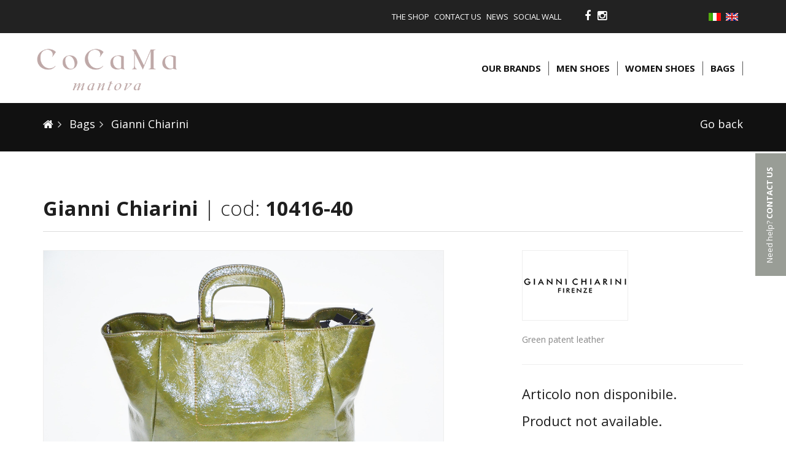

--- FILE ---
content_type: text/html; Charset=UTF-8
request_url: https://www.cocama.it/en/bags/giannichiarini%20/10416-40-10653
body_size: 31993
content:
<script>var bDbg=true;</script>
<!DOCTYPE html>
<!--[if IE 8]> <html lang="en" class="ie8"> <![endif]-->  
<!--[if IE 9]> <html lang="en" class="ie9"> <![endif]-->  
<!--[if !IE]><!--><html lang="en"> <!--<![endif]-->  
<head>
    
    <script>console.log("/default.asp?rwt=a&rw=bags/giannichiarini /10416-40-10653&lang=en&");</script><script>console.log("rw: catalogo - rw2: bags - rw3: giannichiarini - rw4: 10416-40-10653");</script><script>console.log("P: 22");</script>




<script>console.log("SELECT Nome, (select Nome from catalogo_categorie where idpadre=x.IDCategorie and lingua=2 Limit 1) as NomeL, Livello, (select Livello from catalogo_categorie where idpadre=x.IDCategorie and lingua=2 Limit 1) as LivelloL, IDPadre, (select IDPadre from catalogo_categorie where idpadre=x.IDCategorie and lingua=2 Limit 1) as IDPadreL, Title, (select Title from catalogo_categorie where idpadre=x.IDCategorie and lingua=2 Limit 1) as TitleL, Keywords, (select Keywords from catalogo_categorie where idpadre=x.IDCategorie and lingua=2 Limit 1) as KeywordsL, Description, (select Description from catalogo_categorie where idpadre=x.IDCategorie and lingua=2 Limit 1) as DescriptionL from catalogo_categorie x where IDCategorie=210 Limit 1");</script><script>console.log("SELECT Nome, (select Nome from catalogo_marche where idpadre=x.IDMarca and lingua=2 Limit 1) as NomeL, Livello, (select Livello from catalogo_marche where idpadre=x.IDMarca and lingua=2 Limit 1) as LivelloL, IDPadre, (select IDPadre from catalogo_marche where idpadre=x.IDMarca and lingua=2 Limit 1) as IDPadreL, Title, (select Title from catalogo_marche where idpadre=x.IDMarca and lingua=2 Limit 1) as TitleL, Keywords, (select Keywords from catalogo_marche where idpadre=x.IDMarca and lingua=2 Limit 1) as KeywordsL, Description, (select Description from catalogo_marche where idpadre=x.IDMarca and lingua=2 Limit 1) as DescriptionL from catalogo_marche x where IDMarca=376 Limit 1");</script><script>console.log("SELECT Nome, (select Nome from catalogo_prodotti where idpadre=x.IDProdotti and lingua=2 Limit 1) as NomeL, Title, (select Title from catalogo_prodotti where idpadre=x.IDProdotti and lingua=2 Limit 1) as TitleL, Keywords, (select Keywords from catalogo_prodotti where idpadre=x.IDProdotti and lingua=2 Limit 1) as KeywordsL, Description, (select Description from catalogo_prodotti where idpadre=x.IDProdotti and lingua=2 Limit 1) as DescriptionL from catalogo_prodotti x where IDProdotti=10653 Limit 1");</script><script>console.log("0: 10416-40");</script><script>console.log("1: ");</script><script>console.log("2: ");</script><script>console.log("3: ");</script><script>console.log("4: ");</script><script>console.log("5: ");</script><script>console.log("6: ");</script><script>console.log("7: ");</script><script>console.log("C: 210 - ART:10653 - M: 376");</script>
<script>var insertCategorie=true;</script><script>console.log("clienti.Login   ");</script>
<title>Bags - Gianni Chiarini  - 10416-40 | Co.Ca.Ma Negozio calzature Mantova, Brescia, Verona</title>
<meta charset="utf-8">
<meta name="keywords" content="" />
<meta name="description" content="" />

    <!-- I tag per l'indicizzazione sono inseriti prima da header e dai vari moduli -->
    <meta name="author" content="www.sartoriadigitale.it" />
    <meta name="viewport" content="width=device-width, initial-scale=1.0">
    
    <!-- Favicon -->
    <link rel="shortcut icon" href="/favicon.ico">
  
    <!-- CSS Global Compulsory -->
    <link rel="stylesheet" href="/assets_19/plugins/bootstrap/css/bootstrap.min.css">
    <link rel="stylesheet" href="/assets_19/css/style.css">
    <link rel="stylesheet" href="/assets_19/css/shop.style.css">
    <link rel="stylesheet" href="/assets_19/css/headers/header-v4.css">
    <link rel="stylesheet" href="/assets_19/css/footers/footer-v1.css">

    <!-- CSS Implementing Plugins -->
    <link rel="stylesheet" href="/assets_19/plugins/animate.css">
    <link rel="stylesheet" href="/assets_19/plugins/line-icons/line-icons.css">
    <link rel="stylesheet" href="/assets_19/plugins/font-awesome/css/font-awesome.css">
    <link rel="stylesheet" href="/assets_19/plugins/fancybox/source/jquery.fancybox.css">
    
    <link href="/assets_19/css/pages/blog_masonry_3col.css" rel="stylesheet">
        
    <!-- CSS Theme -->
    <link rel="stylesheet" href="/assets_19/css/theme-colors/light.css">
    <link rel="stylesheet" href="/style-custom.css">
    
    <link href="https://fonts.googleapis.com/css?family=Open+Sans:300,400,600,700" rel="stylesheet">
    <script type="text/javascript" src="/assets_19/plugins/jquery/jquery.min.js"></script>  
</head>
<body class="header-fixed p22  no-logged">
    
    <div class="wrapper">
        <!--=== Header ===-->
        <script>console.log("select Descrizione, (select Descrizione from blocchi where idpadre=x.IDBlocchi and lingua=2 Limit 1) as CampoL from blocchi x where IDPadre=155 order by ordine Limit 1");</script><div class="header-v5 header-sticky"><!-- Topbar v3 -->
  <div class="topbar-v3">
    <div class="container">
      <div class="row">
        <div class="col-sm-12 col-xs-12 column col-md-9" style="">
          <div data-ge-content-type="tinymce" class="ge-content ge-content-type-tinymce">
            <ul class="nav navbar-nav pull-right"><ul class="nav navbar-nav">
 <li id="menu_177" class=" "><a target="_self"   href="/en/the-shop">The shop</a>


 </li>
 <li id="menu_60" class=" "><a target="_self"   href="/en/contact-us">Contact us</a>


 </li>
 <li id="menu_201" class=" "><a target="_self"   href="/en/default.asp?P=201">News</a>


 </li>
 <li id="menu_199" class=" "><a target="_self"   href="/en/social-wall">Social Wall</a>


 </li>
</ul>
</ul>
          </div>
        </div>
        <div class="col-sm-12 col-xs-12 column col-md-3" style="">
          <div data-ge-content-type="tinymce" class="ge-content ge-content-type-tinymce">
            <ul class="social list-inline">
              <li>
                <a data-original-title="Facebook" title="" data-placement="top" data-toggle="tooltip" class="tooltips" href="https://www.facebook.com/CocamaCalzature/" target="_blank">
                  <i class="fa fa-facebook"></i>
                </a>
              </li>
              <li>
                <a data-original-title="Instagram" title="" data-placement="top" data-toggle="tooltip" class="tooltips" href="https://www.instagram.com/cocamamantova/" target="_blank">
                  <i class="fa fa-instagram"></i>
                </a>
              </li>
            </ul>
            <ul class="nav navbar-nav">
              <ul class="left-topbar flags"><li class="hoverSelector"><a>Language (EN)</a>
<ul class="language languages hoverSelectorBlock">
<li class="it "><a href="/it/">Italiano</a></li>
<li class="en active"><a href="/en/">English<i class="fa fa-check"></i></a></li>
</ul>
</li>
</ul>
            </ul>
          </div>
        </div>
      </div>
    </div><!--/container-->
  </div><!-- End Topbar v3 --><!-- Navbar -->
  <div class="navbar navbar-default mega-menu" role="navigation">
    <div class="container"><!-- Brand and toggle get grouped for better mobile display -->
      <div class="navbar-header">
        <button type="button" class="navbar-toggle" data-toggle="collapse" data-target=".navbar-responsive-collapse">
          <span class="sr-only">Toggle navigation</span>
          <span class="icon-bar"></span>
          <span class="icon-bar"></span>
          <span class="icon-bar"></span>
        </button>
        <a class="navbar-brand" href="/en/">
          <img class="img-responsive" id="logo-header" src="/public/images/CoCaMa-Nude-xs.png" alt="Logo">
        </a>
      </div><!-- Collect the nav links, forms, and other content for toggling -->
      <div class="collapse navbar-collapse navbar-responsive-collapse"><!-- Nav Menu --><ul class="nav navbar-nav">
 <li id="menu_54" class=" "><a target="_self"   href="/en/our-brands">Our brands</a>


 </li>
 <li id="menu_179" class=" "><a target="_self"   href="/en/shoes/man-shoes">Men shoes</a>


 </li>
 <li id="menu_180" class=" "><a target="_self"   href="/en/shoes/woman-shoes">Women shoes</a>


 </li>
 <li id="menu_181" class=" "><a target="_self"   href="/en/bags">Bags</a>


 </li>
</ul>
<!-- End Nav Menu --></div>
    </div>
  </div><!-- End Navbar -->
</div>
        <!--=== End Header ===-->

        <!--=== Main content page ===-->   
        <script>console.log("templatePath: /catalogo/template_pagina_prodotto.asp");</script>    
	
    
    <!--=== Shop Product ===-->
    <div class="breadcrumb_cat margin-bottom-20">
        <div class="container">
        	<script>console.log("SELECT Livello, (select Livello from catalogo_marche where idpadre=x.IDMarca and lingua=2 Limit 1) as LivelloL, Codice, (select Codice from catalogo_marche where idpadre=x.IDMarca and lingua=2 Limit 1) as CodiceL from catalogo_marche x where IDMarca=376 Limit 1");</script><ul class="breadcrumb-v5"><li><a href="/"><i class="fa fa-home"></i></a></li><li><a href="/en/bags" > Bags</a></li><li><a href="/en/bags/giannichiarini " > Gianni Chiarini </a></li><li class="back"><a href="javascript:history.back()">Go back</a></li></ul>
        </div>
    </div>

    <div class="shop-product isShopPage margin-bottom-60">
        <div class="container content">
            <!--<form method="POST" action="/default.asp?P=">
                <input type="hidden" name="addCart" value="10653">
                <input type="hidden" name="vars" value="">
            -->
                <div class="row">
                    <div class="col-md-12 margin-bottom-20">
                        
                        
                        
                        <h1 class="full-width"> <strong>Gianni Chiarini </strong> | cod: <strong>10416-40</strong></h1>
                        

                    </div>
                    <div class="col-md-7 col-sm-12 col-xs-12 md-margin-bottom-50">
                        <div class="ms-showcase2-template">
                           	
                            
							
                            <a href="/public/prodotti/10653/40.jpg" rel="gallery" class="fancybox">
                                <span><img src="/public/prodotti/10653/40.jpg" class="full-width img-bordered" alt=" Gianni Chiarini "></span>
                            </a>
                        </div>
                        <div class="hidden">
                            <p class="text-max margin-bottom-0">Share on social media</p>
                            <p>Share this product on your social networks and ask your friends for advice</p>
                            <ul class="list-inline shop-product-social pull-left">
                                <li><a href="#"><i class="fa fa-facebook"></i></a></li>
                                <li><a href="#"><i class="fa fa-twitter"></i></a></li>
                                <li><a href="#"><i class="fa fa-google-plus"></i></a></li>
                                <li><a href="#"><i class="fa fa-pinterest"></i></a></li>
                            </ul>
                        </div>
                    </div>
                    <div class="col-md-1"></div>
                    <div class="col-md-4 col-sm-12 col-xs-12 sky-form">
                    	
                        <div class="margin-bottom-20">
                            <img src="/public/marche/376/logo-chiarini.png" class="img-responsive img-bordered" alt=" Gianni Chiarini ">
                        </div>
                        
                        <div class="margin-bottom-20">
                            <p>Green patent leather&nbsp;</p>
                        </div>
                        
                        <hr>
                        
                        
						<p class="text-max">Articolo non disponibile.</p><p class="text-max">Product not available.</p>                        
                    </div>
                </div><!--/end row-->
            <!--</form>-->
        </div>    
    </div>
    <!--=== End Shop Product ===-->

    <div class="boxNewsletter">
        <div class="container content">
             <div class="box_newsletter">
  <div class="shop-subscribe">
    <div class="row">
      <div class="col-sm-3 col-xs-3 column col-md-7" style="display: block;">
        <div class="ge-content ge-content-type-tinymce" data-ge-content-type="tinymce">
          <br data-mce-bogus="1">
        </div>
      </div>
      <div class="column col-xs-12 text-right col-md-5 col-sm-9" style="">
        <div data-ge-content-type="tinymce" class="ge-content ge-content-type-tinymce">
          <p class="p-textUp"> Subscribe to our newsletter </p>
          <p class="p-textDown">to be updated on our products</p>
          <br><form id="sky-form3" class="sky-form contact-style" action="#" method="post"><input type="hidden" name="P" value="22" /><input type="hidden" name="cmd" value="send-contact" /><input type="hidden" name="IDFormContatti" value="11" /><fieldset class="no-padding"><div class="input-group"><input type="email" class="form-control" placeholder="" required name="email"><span class="input-group-btn"><button type='submit' class='btn' ><i class="fa fa-envelope-o"></i></button></span></div></fieldset><div class="alert alert-success fade in hidden"><p>I dati inseriti sono stati registrati.</p></div></form>
        </div>
      </div>
    </div>
  </div>
</div>
        </div>
    </div>

    <script>
        $(document).ready(function() {
            $(".nav-tabs li:first a").click();
            $("#sky-form3").attr("action",window.location.pathname);
            $("#sky-form3").append("<input type='hidden' name='prodotto richiesto' value='"+window.location.pathname.replace(/\//g," ")+"'>");
			$("#sky-form3").append("<input type='hidden' name='link_prodotto' value='"+window.location+"'>");
        });
    </script>

    

    <script type="text/javascript">

        function subtractQty(){
            if(document.getElementById("qty").value - 1 < )
                return;
            else
                document.getElementById("qty").value--;
        }

        function setFormControl(){
            $("select.form-control").closest('.variante_group').hide();
            $(".variante_group:first").show();

            $(".form-control").unbind('change').change(function(event) {
                
                var current=$(this);
                $('.div_campioni_'+$(current).attr("name")).remove();
                if ($(current).val()!="")
                {
                    if ($(current).find("option:selected").data("campioni")!="")
                    {

                        if ($(current).hasClass('form-control-tipo-2'))
                        {
                            $(current).closest('div').find(".form-control-tipo-1").remove();

                            $.ajax({
                                url: "/catalogo/getJSON.asp?cmd=getAvailableColor&vars="+$(current).find("option:selected").data("campioni"),
                                type: 'POST',
                                dataType: 'html',
                                cache:false,
                                async: false,
                                data: {}
                            })
                            .done(function(data) {
                                //console.log(data);

                                var tmp=$(data);
                                $(tmp).find(".label-liv-1 li").each(function(index, el) {
                                 $(this).find("span").remove();
                                 $(this).append('<input type="radio" name="'+$(current).attr("name")+'_color2" value="'+$(this).attr("id").replace("item-","")+'" rel="'+$(this).find("img").attr("alt")+'">');
                                });
                                
                                $(current).after("<div class=\"form-control-tipo-1\">"+$(tmp).find(".label-liv-1 ul").html()+"</div>");
                                $(current).closest('div').find("img").each(function(index, el) {
                                   $(this).height($(this).closest('div').width());
                                });
                            });

                        }else{

                            $(current).after('<div class="form-inline div_campioni_'+$(current).attr("name")+'"><input readonly type="hidden" name="'+$(current).attr("name")+'_colorID" /><input readonly type="text" name="'+$(current).attr("name")+'_color" class="form-control" /><input class="btn btn-primary link_campioni link_campioni_'+$(current).attr("name")+'" type="button" value="Seleziona colore"></div>');
                            $('.link_campioni_'+$(current).attr("name")).click(function(event) {
                                var x = $.fancybox.open(
                                    [{ 
                                    href : "http://"+location.hostname+"/catalogo/getJSON.asp?cmd=getAvailableColor&vars="+$(current).find("option:selected").data("campioni"), 
                                    type: "ajax",
                                    afterShow: function(){
                                        console.log("load complete");
                                        $(".fancybox-opened .item-liv-1").click(function(event) {                                            
                                            $("[name="+$(current).attr("name")+"_color]").val($(this).find('span').html() );
                                            $("[name="+$(current).attr("name")+"_colorID]").val($(this).attr("id").replace("item-","") );
                                            $.fancybox.close();
                                        });                                     
                                    }
                                }]);
                            });
                        }
                    }

                    $.ajax({
                        url: '/catalogo/getJSON.asp',
                        type: 'POST',
                        dataType: 'html',
                        cache:false,
                        async: false,
                        data: {cmd: "getSelect", ART: '10653', vars: $(current).val()}
                    })
                    .done(function(data) {
                        $("[data-source="+$(current).attr("name")+"]").remove();
                        if (data!="") 
                        {
                            if ($(data).find(".form-control").hasClass('form-control-tipo-1'))
                                {
                                    data=$(data);
                                    var tmp=$("<div>");
                                    $(data).find("option[value!=\"\"]").each(function(index, el) {
                                        $(tmp).append('<li><img alt="'+$(this).html()+'" src="'+$(this).attr("data-imgi")+'"><input type="radio" name="'+$(data).find("select").attr("name")+'" value="'+$(this).val()+'"></li>');

                                    });
                                    
                                    $(data).find("select").after("<div class='form-control-tipo-1'>"+$(tmp).html()+"</div>");
                                    $(data).find("select").remove();
                                }

                            $(current).after("<div data-source=\""+$(current).attr("name")+"\">"+$(data).html()+"</div>");
                        }

                        $(".form-control-tipo-1 img").click(function(event) {
                            $(".form-control-tipo-1 img").removeClass('active');
                            $(this).addClass('active');
                            $(this).closest('li').find("input").click();
                        });

                        /*
                        $(".form-control-tipo-1 li").mouseover(function(event) {  
                                $("body").append('<div class="form-control-tipo-1-over"><span>'+$(this).find("img").attr("alt")+'</span><img class="preview" src="'+$(this).find("img").attr("src")+'"></div>');
                                $(".form-control-tipo-1-over").css("top",$(this).offset().top-250);
                                $(".form-control-tipo-1-over").css("left",$(this).offset().left-100);
                            });

                            $(this).unbind().mouseout(function(event) {
                                $(".form-control-tipo-1-over").remove();
                        });*/

                        setFormControl();
                        update_prezzo();
                    })
                }
            });

            var doupdateprezzo=false;
            $("select.form-control").each(function(index, el) {
                console.log($(this).attr("name")+" - "+$(this).val());
                if ($(this).data("imgl")!="")
                {
                    $(this).closest('div').find(".label-img").remove();
                    $(this).before("<div class=\"label-img\"><img src=\""+$(this).data("imgl")+"\"></div>")
                }

                if ($(this).val()!="") 
                {
                    $(this).closest('.variante_group').show();
                    $("select.form-control:eq("+(index+1)+")").closest('.variante_group').show();
                    if ($(this).find("option:selected").data("imgi")!="")
                    {
                        $(".label-img").append("<img src=\""+$(this).find("option:selected").data("imgi")+"\">")
                    }
                }
            
                console.log($(this).data("imgl"));
                if ($(this).find("option").length==2) doupdateprezzo=true;
                
            });
            if (doupdateprezzo) update_prezzo();
        }

        $(document).ready(function() { 
            setFormControl();
            $(".form-control.singleval").change();


            $(".addToCartButton").click(function(event) {
                var vars="";
                $("select.form-control").each(function(index, el) {
                    var val=$(this).val();
                    if ($("[name="+$(this).attr("name")+"_color2]:checked").length>0)
                    {
                        val=val+"-"+$("[name="+$(this).attr("name")+"_color2]:checked").val()+"-"+$("[name="+$(this).attr("name")+"_color2]:checked").attr("rel");
                    }
                    else
                    {
                        if ($("[name="+$(this).attr("name")+"_colorID]").length>0) val=val+"-"+$("[name="+$(this).attr("name")+"_colorID]").val();
                        if ($("[name="+$(this).attr("name")+"_color]").length>0) val=val+"-"+$("[name="+$(this).attr("name")+"_color]").val();
                    }
                    vars+=val+",";
                });

                $(".form-control-tipo-1 input:checked").each(function(index, el) {
                    if ($(this).attr("name").substr($(this).attr("name").length-5,5)=="color") vars+=$(this).val();
                });
                console.log("vars: "+vars);
                $(this).closest('form').find("[name=vars]").val(vars)
                $(this).closest('form').submit(); 

            });
        });
        
        function update_prezzo()
        { 
            
            var vars="";

            $(".form-control").each(function(index, el) {
                vars+=$(this).val()+",";
            });
            $.ajax({
                url: '/catalogo/getJSON.asp?',
                type: 'POST',
                dataType: 'html',
                data: {cmd: 'getBoxPrezzo', art: 10653, vars: vars},
            })
            .done(function(data) {
                //console.log("success");
                $(".BoxPrezzoProdotto").html(data);
            })
            .fail(function() {
                console.log("error");
            })
            .always(function() {
                console.log("complete");
            });
        }
        
    </script>

    <style type="text/css">
        .singleval { display:none; }
    </style>
        <!--=== End Main content page ===-->   

        <script>console.log("select Descrizione, (select Descrizione from blocchi where idpadre=x.IDBlocchi and lingua=2 Limit 1) as CampoL from blocchi x where IDPadre=154 order by ordine Limit 1");</script><div class="footer-v1" id="piede">
  <div class="footer">
    <div class="container content">
      <div class="row">
        <div class="column md-margin-bottom-40 col-sm-4 col-md-3 col-xs-12" style="">
          <div data-ge-content-type="tinymce" class="ge-content ge-content-type-tinymce">
            <a href="/default.asp" class="margin-bottom-20">
              <img id="logo-footer" class="footer-logo img-responsive" src="/public/images/CoCaMa-Nudexs-white.png" alt="">
            </a>
            <p>P.iva 01409890207
              <br> Reg.Imp. MN 01409890207
              <br> Cap.soc. € 20.800,00 i.v.
            </p>
          </div>
        </div>
        <div class="column md-margin-bottom-40 col-sm-4 col-md-3 col-xs-12" style="">
          <div data-ge-content-type="tinymce" class="ge-content ge-content-type-tinymce">
            <p>
              <strong>WHERE TO FIND US</strong>
            </p>
            <p>Strada Statale Goitese, 432
              <br> 46044 Cerlongo di Goito (MN)
            </p>
            <p>Phone: +39.0376607048
              <br> Email:
              <a href="mailto:info@cocama.it" data-mce-href="mailto:info@cocama.it">info@cocama.it</a>
              <br data-mce-bogus="1">
            </p>
          </div>
        </div>
        <div class="column map-img md-margin-bottom-40 col-sm-4 col-md-3 col-xs-12" style="">
          <div data-ge-content-type="tinymce" class="ge-content ge-content-type-tinymce"><p class="margin-bottom-20"><strong>FOLLOW US:</strong></p><ul class="social list-inline"><li><a data-original-title="Facebook" title="" data-placement="top" data-toggle="tooltip" class="tooltips" href="https://www.facebook.com/CocamaCalzature/" target="_blank" data-mce-href="https://www.facebook.com/CocamaCalzature/"> <i class="fa fa-facebook"></i> </a></li><li><a data-original-title="Instagram" title="" data-placement="top" data-toggle="tooltip" class="tooltips" href="https://www.instagram.com/cocamamantova/" target="_blank" data-mce-href="https://www.instagram.com/cocamamantova/"> <i class="fa fa-instagram"></i> </a></li></ul><a href="../../../social-wall" data-mce-href="../../../social-wall">SOCIAL WALL</a></div>
        </div>
        <div class="col-md-3 column col-sm-4 col-xs-12" style="">
          <div class="ge-content ge-content-type-tinymce" data-ge-content-type="tinymce">
            <p>
              <strong class="text-uppercase">Our opening times</strong>
            </p>
            <p>Monday: 15.00 - 19.30
              <br> Tuesday to Saturday:
              <br> 9.30 - 12.30 / 15.00 - 19.30
              <br> Closed on Sunday and Monday morning
            </p>
          </div>
        </div>
      </div>
    </div>
  </div>
  <div class="div-message" style="padding: 23px 0; background: #efefef; font-size: 14px;">
    <div class="container">
      <div class="row text-center">
        <div class="col-md-12 column col-sm-12 col-xs-12">Obblighi informativi per le erogazioni pubbliche: gli aiuti di Stato e gli aiuti de minimis ricevuti dalla nostra impresa sono contenuti nel Registro nazionale degli aiuti di Stato di cui all’art. 52 della L. 234/2012 a cui si rinvia e consultabili al seguente link
          <div class="ge-content ge-content-type-tinymce" data-ge-content-type="tinymce">
            <a href="https://urlsand.esvalabs.com/?u=https%3A%2F%2Fwww.rna.gov.it%2FRegistroNazionaleTrasparenza%2Ffaces%2Fpages%2FTrasparenzaAiuto.jspx&amp;e=74c0790f&amp;h=bd21be21&amp;f=y&amp;p=n" target="_blank">https://www.rna.gov.it/RegistroNazionaleTrasparenza/faces/pages/TrasparenzaAiuto.jspx</a>
          </div>
        </div>
      </div>
    </div>
  </div>
  <div class="copyright">
    <div class="container">
      <div class="row">
        <div class="col-md-6 column col-sm-6 col-xs-12" style="">
          <div data-ge-content-type="tinymce" class="ge-content ge-content-type-tinymce">
            <p>copyright 2017 | Co.Ca.Ma. Srl - all right reserved |
              <a href="/en/cookie-policy" data-mce-href="../../../en/cookie-policy">Cookie policy</a>
              <br data-mce-bogus="1">
            </p>
          </div>
        </div>
        <div class="col-md-6 column text-right col-sm-6 col-xs-12" style="">
          <div data-ge-content-type="tinymce" class="ge-content ge-content-type-tinymce">
            <p> powered by
              <a href="http://www.sartoriadigitale.it" target="_blank" title="Siti internet e motori di ricerca brescia">sartoriadigitale</a>
            </p>
          </div>
        </div>
      </div>
    </div>
  </div>
</div>
    </div><!--/wrapper-->
    
     <div class="box_contattaci hidden-xs">
  <div class="sx_box">Need help?
    <strong>CONTACT US</strong>
  </div>
  <div class="popup_contattaci">
    <p>Call at +39.0376607048 </p>
    <p class="text-center">or
      <br>
      <a href="/en/contact-us" class="btn-u ">SEND A REQUEST</a>
      <br>You will find an expert at your disposal
    </p>
  </div>
</div>

    <!-- JS Customization -->
    <script type="text/javascript" src="/custom.js"></script>

    <!-- JS Global Compulsory -->           
    <script type="text/javascript" src="/assets_19/plugins/jquery/jquery-migrate.min.js"></script>
    <script type="text/javascript" src="/assets_19/plugins/bootstrap/js/bootstrap.js"></script> 
    
    <!-- JS Implementing Plugins -->           
    <script type="text/javascript" src="/assets_19/plugins/back-to-top.js"></script>
    
    <!--<script type="text/javascript" src="/assets_19/plugins/master-slider/masterslider.min.js"></script> //shop  -->
    <!-- JS Page Level -->           
    <script type="text/javascript" src="/assets_19/js/app.js"></script>
    <script type="text/javascript" src="/assets_19/js/plugins/fancy-box.js"></script>
    <script type="text/javascript" src="/assets_19/plugins/fancybox/source/jquery.fancybox.pack.js"></script>
    
    <script type="text/javascript" src="/assets_19/plugins/masonry/jquery.masonry.min.js"></script>
    <script type="text/javascript" src="/assets_19/js/pages/blog-masonry.js"></script>
    
    <!--<script type="text/javascript" src="/assets_19/js/shop.app.js"></script>-->
    
    <!--<script type="text/javascript" src="/assets_19/js/plugins/master-slider.js"></script> //shop -->
    
    <script type="text/javascript">
        jQuery(document).ready(function() {
            App.init();
           
            $(function() {
                $.getScript("/assets_19/plugins/wow/dist/wow.min.js", function(){
                    new WOW().init();
                });
            });
            //MasterSliderShowcase2.initMasterSliderShowcase2(); //shop
        });
    </script>

    <!--[if lt IE 9]>
        <script src="/assets_19/plugins/respond.js"></script>
        <script src="/assets_19/plugins/html5shiv.js"></script>
        <script src="/assets_19/js/plugins/placeholder-IE-fixes.js"></script>
        <style>.box_contattaci {display:none;}</style>
    <![endif]-->
	<!-- <script src="//code.tidio.co/bx3biby4zrou5mxagsm1mhrb5vysor1e.js" async></script> -->
</body>
</html>

<script>console.log("0,0781");</script>

--- FILE ---
content_type: text/css
request_url: https://www.cocama.it/assets_19/css/theme-colors/light.css
body_size: 35973
content:
/* 
* Version: 1.8
* Light Color: #95a5a6; 
* Light Hover Color: #7f8c8d; 
* Additional color: #f0f0f0;
* rgba(149, 165, 166, 1);
*/

a {
  color: #95a5a6;
}
a:focus, 
a:hover, 
a:active {
	color: #95a5a6;
}
.color-green {
	color: #95a5a6;
}
a.read-more:hover { 
	color:#95a5a6; 
}
.linked:hover {
	color:#95a5a6;
}

/* Headers Default
------------------------------------*/
.header .navbar-nav > .active > a {
  color: #95a5a6;
}
.header .navbar-nav > .active > a {
  border-color: #95a5a6;
}
.header .dropdown-menu {
	border-top: solid 2px #95a5a6;
}
.header .navbar-nav > li:hover > a {
  color: #7f8c8d;
}
.header .nav > li > .search:hover {
  border-bottom-color: #7f8c8d;
  color: #7f8c8d;
}
.header .navbar-nav > li > a:hover,
.header .navbar-nav > .active > a {
  border-bottom-color: #95a5a6;
}
.header .navbar-toggle {
  border-color: #7f8c8d;
}
.header .navbar-toggle,
.header .navbar-toggle:hover,
.header .navbar-toggle:focus {
  background:  #95a5a6;
}
.header .navbar-toggle:hover {
  background:  #7f8c8d !important;
}
.header .navbar-nav > .open > a,
.header .navbar-nav > .open > a:hover,
.header .navbar-nav > .open > a:focus {
  color: #95a5a6;
}

/* Design for max-width: 991px */
@media (max-width: 991px) {
	.header .navbar-nav > .active > a,
	.header .navbar-nav > .active > a:hover,
	.header .navbar-nav > .active > a:focus {
	  background:  #95a5a6;
	  color: #fff !important;
	}
	.header .navbar-nav > .active > a {
	  border-color: #eee;
	}
	.header .nav > li > .search:hover {
	  background:  #95a5a6;
	}
}

/* Headers v1
------------------------------------*/
/*Fix hover color for the little icons v1.9*/
.header-v1 .topbar-v1 .top-v1-data li a:hover i {
	color: #95a5a6;
}

.header-v1 .navbar-default .navbar-nav > .active > a,
.header-v1 .navbar-default .navbar-nav > li > a:hover,
.header-v1 .navbar-default .navbar-nav > li > a:focus {
  color: #95a5a6;
}
.header-v1 .dropdown-menu {
  border-color: #95a5a6
}
.header-v1 .navbar-default .navbar-nav > li:hover > a {
  color: #95a5a6;
}
.header-v1 .navbar .nav > li > .search:hover {
  color: #95a5a6;
}
.header-v1 .navbar .nav > li > .search:hover {
  color: #95a5a6;
}
.header-v1 .navbar-default .navbar-toggle {
  border-color: #7f8c8d;
}
.header-v1 .navbar-toggle,
.header-v1 .navbar-default .navbar-toggle:hover,
.header-v1 .navbar-default .navbar-toggle:focus {
  background:  #95a5a6;
}
.header-v1 .navbar-toggle:hover {
  background:  #7f8c8d !important;
}

/* Design for max-width: 991px */
@media (max-width: 991px) {
	.header-v1 .navbar-default .navbar-nav > li:hover > a {
  	border-color:  #eee;
	}
	.header-v1 .navbar-default .navbar-nav > .active > a,
	.header-v1 .navbar-default .navbar-nav > .active > a:hover,
	.header-v1 .navbar-default .navbar-nav > .active > a:focus {
	  background-color: #95a5a6;
	}
	.header-v1 .navbar-default .navbar-nav > .active > a {
	  border-color: #eee;
	}
	.header-v1 .navbar .nav > li > .search:hover {
	  background-color: #95a5a6;
	}
}

/* Headers v2
------------------------------------*/
.header-v2 .dropdown-menu {
  border-color: #95a5a6;
}
.header-v2 .navbar-default .navbar-toggle {
  border-color: #7f8c8d;
}
.header-v2 .navbar-toggle,
.header-v2 .navbar-default .navbar-toggle:hover,
.header-v2 .navbar-default .navbar-toggle:focus {
  background:  #95a5a6;
}
.header-v2 .navbar-toggle:hover {
  background:  #7f8c8d !important;
}

/* Design for max-width: 991px */
@media (max-width: 991px) {
	.header-v2 .navbar-default .navbar-nav > .active > a,
	.header-v2 .navbar-default .navbar-nav > .active > a:hover,
	.header-v2 .navbar-default .navbar-nav > .active > a:focus {
	  background:  #95a5a6;
	  color: #fff !important;
	}
	.header-v2 .navbar-default .navbar-nav > li > a:hover {
   	color: #95a5a6;
	}
}	

/* Headers v3
------------------------------------*/
.header-v3 .navbar-default .navbar-nav > .active > a {
  color: #95a5a6;
}
.header-v3 .navbar-default .navbar-nav > li:hover > a {
  color: #7f8c8d;
}
.header-v3 .dropdown-menu {
  border-color: #95a5a6;
}
.header-v3 .navbar-default .navbar-toggle {
  border-color: #7f8c8d;
}
.header-v3 .navbar-toggle,
.header-v3 .navbar-default .navbar-toggle:hover,
.header-v3 .navbar-default .navbar-toggle:focus {
  background:  #95a5a6;
}
.header-v3 .navbar-toggle:hover {
  background:  #7f8c8d !important;
}
.header-v3 .navbar .nav > li > .search:hover {
  background: inherit;
  color: #95a5a6;
}

/* Design for max-width: 991px */
@media (max-width: 991px) {

	.header-v3 .navbar-default .navbar-nav > .active > a,
	.header-v3 .navbar-default .navbar-nav > .active > a:hover,
	.header-v3 .navbar-default .navbar-nav > .active > a:focus {
	  background:  #95a5a6;
	  color: #fff !important;
	}
	.header-v3 .navbar-default .navbar-nav > .active > a {
	  border-color: #eee;
	}
	.header-v3 .navbar .nav > li > .search:hover {
	  background:  #95a5a6;
	}
}	

/* Headers v4
------------------------------------*/
/*Fix hover color for the little icons v1.9*/
.topbar-v1 .top-v1-data li a:hover i {
	color: #95a5a6;
}
.header-v4 .navbar-default .navbar-nav > li > a:hover, 
.header-v4 .navbar-default .navbar-nav > .active > a {
  border-color: #95a5a6;
}
.header-v4 .navbar-default .navbar-nav > .active > a {
  color: #95a5a6;
}
.header-v4 .navbar-default .navbar-nav > li:hover > a {
  border-color:  #95a5a6;
  color: #7f8c8d;
}
.header-v4 .navbar .nav > li > .search:hover {
  color: #95a5a6;
}
.header-v4 .navbar-default .navbar-nav > .open > a,
.header-v4 .navbar-default .navbar-nav > .open > a:hover,
.header-v4 .navbar-default .navbar-nav > .open > a:focus {
  color: #95a5a6;
}

/* Design for max-width: 991px */
@media (max-width: 991px) {
	.header-v4 .navbar-default .navbar-nav > li:hover > a {
  border-color:  #eee;
	}
	.header-v4 .navbar-default .navbar-nav > .active > a,
	.header-v4 .navbar-default .navbar-nav > .active > a:hover,
	.header-v4 .navbar-default .navbar-nav > .active > a:focus {
	  color: #95a5a6 !important;
	}
	.header-v4 .navbar-default .navbar-nav > .active > a {
	  border-color: #eee;
	}
	.header-v4 .navbar .nav > li > .search:hover {
	  background:  #95a5a6;
	}
}

/* Headers v5
------------------------------------*/
/*bug fixed v1.9*/
@media (min-width: 992px) {
	.header-v5 .navbar-default .navbar-nav > li > a:hover,
	.header-v5 .navbar-default .navbar-nav > .active > a {
	  border-top: 2px solid #95a5a6;
	}
}
.header-v5 .navbar-default .navbar-nav > .active > a {
  color: #95a5a6;
}
.header-v5 .navbar-default .navbar-nav > li:hover > a {
  color: #95a5a6;
}
.header-v5 .navbar-default .navbar-nav > .open > a,
.header-v5 .navbar-default .navbar-nav > .open > a:hover,
.header-v5 .navbar-default .navbar-nav > .open > a:focus {
  color: #95a5a6;
}
.header-v5 .dropdown-menu li > a:hover {
  background:  #95a5a6;
}
.header-v5 .dropdown-menu .active > a,
.header-v5 .dropdown-menu li > a:hover {
  background:  #95a5a6;
}
.header-v5 .dropdown-menu {
  border-color: #95a5a6;
}
.header-v5 .dropdown-menu li.dropdown-submenu:hover > a {
  background:  #95a5a6;
}
.header-v5 .dropdown-menu .style-list li > a:hover {
  background: none;
}
.header-v5 .style-list li a:hover {
  color: #95a5a6;
}

/*bug fixed v1.9*/
.header-v5 .subtotal .subtotal-cost {
    color: #95a5a6;
}

/*bug fixed v1.9*/
@media (max-width: 991px) {
    /*Responsive code for max-width: 991px*/
	.header-v5 .navbar-default .navbar-nav > .active > a,
    .header-v5 .navbar-default .navbar-nav > .active > a:hover,
    .header-v5 .navbar-default .navbar-nav > .active > a:focus {
        background: #95a5a6 !important;
    }
}

/* Shopping cart
------------------------------------*/
/*Keeping the cart gray v1.9*/
/*.header-v5 .shop-badge.badge-icons i {
  color: #95a5a6;
}*/
.header-v5 .shop-badge span.badge-sea {
  background:  #95a5a6;
}
.header-v5 .badge-open {
  border-top: 2px solid #95a5a6;
  box-shadow: 0 5px 5px 0 rgba(149, 165, 166, 0.075);
}

/* Header v6
------------------------------------*/
/* Search */
.header-v6 .shopping-cart .shopping-cart-open {
	border-top-color: #95a5a6 !important;
}
.header-v6 li.menu-icons span.badge {
	background: #95a5a6;
}
/* Dropdown Menu */
.header-v6 .dropdown-menu {
	border-top-color: #95a5a6;
}

/* Media Queries */
@media (max-width: 991px) {
	/* Navbar Nav */
	.header-v6 .navbar-nav > .active > a,
	.header-v6 .navbar-nav > .active > a:hover,
	.header-v6 .navbar-nav > .active > a:focus {
		color: #95a5a6 !important;
	}
	.header-v6 .nav .open > a,
	.header-v6 .nav .open > a:hover,
	.header-v6 .nav .open > a:focus {
	  border-color: #eee;
	}
	.header-v6 .navbar-nav > li > a:hover,
	.header-v6 .navbar-nav .open .dropdown-menu > li > a:hover,
	.header-v6 .navbar-nav .open .dropdown-menu > li > a:focus,
	.header-v6 .navbar-nav .open .dropdown-menu > .active > a,
	.header-v6 .navbar-nav .open .dropdown-menu > .active > a:hover,
	.header-v6 .navbar-nav .open .dropdown-menu > .active > a:focus {
		color: #95a5a6 !important;
	}
	.header-v6 .mega-menu .equal-height-list li a:hover {
		color: #95a5a6 !important;
	}

	/* Classic Dark */
	.header-v6 .mega-menu .equal-height-list li a:hover {
		color: #95a5a6;
	}

	/* Dark Responsive Navbar */
	.header-v6.header-dark-res-nav .navbar-nav > li a:hover,
	.header-v6.header-dark-res-nav .navbar-nav .open .dropdown-menu > li > a:hover {
		color: #95a5a6;
	}
	.header-v6.header-dark-res-nav .nav .open > a,
	.header-v6.header-dark-res-nav .nav .open > a:hover,
	.header-v6.header-dark-res-nav .nav .open > a:focus {
	  border-color: #555;
	}
}

@media (min-width: 992px) {
	/* Default Style */
	.header-fixed .header-v6.header-fixed-shrink .navbar-nav .active > a,
	.header-fixed .header-v6.header-fixed-shrink .navbar-nav li > a:hover {
		color: #95a5a6 !important;
	}
	.header-v6 .dropdown-menu .active > a,
	.header-v6 .dropdown-menu li > a:hover,
	.header-fixed .header-v6.header-fixed-shrink .dropdown-menu .active > a,
	.header-fixed .header-v6.header-fixed-shrink .dropdown-menu li > a:hover {
		color: #95a5a6 !important;
	}
	.header-fixed .header-v6.header-fixed-shrink .navbar-nav .active > a,
	.header-fixed .header-v6.header-fixed-shrink .navbar-nav li > a:hover {
		color: #95a5a6;
	}

	/* Classic White */
	.header-fixed .header-v6.header-classic-white .navbar-nav .active > a,
	.header-fixed .header-v6.header-classic-white .navbar-nav li > a:hover {
		color: #95a5a6;
	}

	/* Classic Dark */
	.header-v6.header-classic-dark .navbar-nav .active > a,
	.header-v6.header-classic-dark .navbar-nav li > a:hover,
	.header-fixed .header-v6.header-classic-dark.header-fixed-shrink .navbar-nav .active > a,
	.header-fixed .header-v6.header-classic-dark.header-fixed-shrink .navbar-nav li > a:hover {
		color: #95a5a6;
	}
	.header-v6.header-classic-dark .dropdown-menu .active > a,
	.header-v6.header-classic-dark .dropdown-menu li > a:hover {
		color: #95a5a6 !important;
	}

	/* Dark Dropdown */
	.header-v6.header-dark-dropdown .dropdown-menu .active > a,
	.header-v6.header-dark-dropdown .dropdown-menu li > a:hover {
		color: #95a5a6;
	}

	/* Dark Scroll */
	.header-fixed .header-v6.header-dark-scroll.header-fixed-shrink .navbar-nav .active > a,
	.header-fixed .header-v6.header-dark-scroll.header-fixed-shrink .navbar-nav li > a:hover {
		color: #95a5a6;
	}
}

/* Header v7
------------------------------------*/
.header-v7 .navbar-default .navbar-nav > li > a:hover,
.header-v7 .navbar-default .navbar-nav > li.active > a {
	color: #95a5a6 !important;
}
.header-v7 .dropdown-menu .active > a,
.header-v7 .dropdown-menu li > a:focus,
.header-v7 .dropdown-menu li > a:hover {
	color: #95a5a6 !important;
}
.header-v7 .navbar-default .navbar-nav > li > a:hover,
.header-v7 .navbar-default .navbar-nav > li > a:focus,
.header-v7 .navbar-default .navbar-nav > .active > a,
.header-v7 .navbar-default .navbar-nav > .active > a:hover,
.header-v7 .navbar-default .navbar-nav > .active > a:focus {
	color: #95a5a6;
}
.header-socials li a:hover {
  color: #95a5a6;
}

/* Sliders
------------------------------------*/
/* Main Parallax Sldier */
.da-slide h2 i {
	background-color: rgba(149, 165, 166, 0.8);
}

/* Sequence Parallax Sldier */
.sequence-inner {
  background: -webkit-gradient(linear, 0 0, 0 bottom, from(#fff), to(#f0f0f0));
  background: -webkit-linear-gradient(#fff, #f0f0f0);
  background: -moz-linear-gradient(#fff, #f0f0f0);
  background: -ms-linear-gradient(#fff, #f0f0f0);
  background: -o-linear-gradient(#fff, #f0f0f0);
  background: linear-gradient(#fff, #f0f0f0)
}
#sequence-theme h2 {
	background: rgba(149, 165, 166, 0.8);
}
#sequence-theme .info p {
	background: rgba(149, 165, 166, 0.8);
}

/* Buttons
------------------------------------*/
.btn-u {
	background: #95a5a6;
}
.btn-u:hover, 
.btn-u:focus, 
.btn-u:active, 
.btn-u.active, 
.open .dropdown-toggle.btn-u {
	background: #7f8c8d;
	color: #fff;
}

/* Buttons Color */
.btn-u-split.dropdown-toggle {
   border-left: solid 1px #7f8c8d;
}

/* Bordered Buttons */
.btn-u.btn-brd {
  border-color: #95a5a6;
}
.btn-u.btn-brd:hover {
  color: #7f8c8d;
  border-color: #7f8c8d;
}
.btn-u.btn-brd.btn-brd-hover:hover {
  background: #7f8c8d;   
}

/* Service
------------------------------------*/
.service .service-icon {
	color:#95a5a6;	
}

/* Service Blocks */
.service-alternative .service:hover { 
	background:#95a5a6;
} 

/* Thumbnail (Recent Work)
------------------------------------*/
.thumbnail-style h3 a:hover {
	color:#95a5a6;
}
.thumbnail-style a.btn-more {
	background:#95a5a6;
}
.thumbnail-style a.btn-more:hover {
	box-shadow:0 0 0 2px #7f8c8d;
}

/* Typography
------------------------------------*/
/* Heading */
.headline h2, 
.headline h3, 
.headline h4 {
	border-bottom:2px solid #95a5a6;
}

/* Blockquote */
blockquote:hover {
	border-left-color:#95a5a6; 
}
.hero {
	border-left-color: #95a5a6;
}
blockquote.hero.hero-default {
  background: #95a5a6;
}
blockquote.hero.hero-default:hover {
  background: #7f8c8d;
}

/* Carousel
------------------------------------*/
.carousel-arrow a.carousel-control:hover {
	color: #95a5a6;
}

/* Footer
------------------------------------*/
.footer a,
.copyright a,
.footer a:hover,
.copyright a:hover {
	color: #95a5a6;
}

/* Footer Blog */
.footer .dl-horizontal a:hover {
	color:#95a5a6 !important;
}

/* Blog Posts
------------------------------------*/
.posts .dl-horizontal a:hover { 
	color:#95a5a6; 
}
.posts .dl-horizontal:hover dt img,
.posts .dl-horizontal:hover dd a { 
	color: #95a5a6;
	border-color: #95a5a6 !important;
}

/* Post Comment */
.post-comment h3, 
.blog-item .media h3,
.blog-item .media h4.media-heading span a {
	color: #95a5a6;
}

/* Tabs
------------------------------------*/
/* Tabs v1 */
.tab-v1 .nav-tabs { 
	border-bottom: solid 2px #95a5a6; 	
}
.tab-v1 .nav-tabs > .active > a, 
.tab-v1 .nav-tabs > .active > a:hover, 
.tab-v1 .nav-tabs > .active > a:focus { 
	background: #95a5a6; 
}
.tab-v1 .nav-tabs > li > a:hover { 
	background: #95a5a6; 
}

/* Tabs v2 */
.tab-v2 .nav-tabs li.active a {
	border-top: solid 2px #95a5a6;
}

/* Tabs v3 */
.tab-v3 .nav-pills li a:hover,
.tab-v3 .nav-pills li.active a {
	background: #95a5a6;
	border: solid 1px #7f8c8d;
}

/* Accardion
------------------------------------*/
.acc-home a.active,
.acc-home a.accordion-toggle:hover { 
	color:#95a5a6; 
}
.acc-home .collapse.in { 
	border-bottom:solid 1px #95a5a6; 
}

/* Testimonials
------------------------------------*/
.testimonials .testimonial-info {
	color: #95a5a6;
}
.testimonials .carousel-arrow i:hover {
	background: #95a5a6;
}

/* Info Blocks
------------------------------------*/
.info-blocks:hover i.icon-info-blocks {
	color: #95a5a6;
}

/* Breadcrumb
------------------------------------*/
.breadcrumb li.active,
.breadcrumb li a:hover {
	color:#95a5a6;
}

/* About Page
------------------------------------*/
.team .thumbnail-style:hover h3 a {
	color:#95a5a6 !important;
}

/* Social Icons */
.team ul.team-socail li i:hover {
	background: #95a5a6;
}

/* Right Sidebar
------------------------------------*/
/* Right Sidebar */
.who li i,
.who li:hover i, 
.who li:hover a { 
	color:#95a5a6; 
}

/* Privacy Page
------------------------------------*/
.privacy a:hover {
	color:#95a5a6; 
}

/* Portfolio Page
------------------------------------*/
/* Portfolio v1 */
.view a.info:hover {
	background: #95a5a6;
}

/* Portfolio v2 */
.sorting-block .sorting-nav li.active {
	color: #95a5a6;
	border-bottom: solid 1px #95a5a6;
}
.sorting-block .sorting-grid li a:hover span.sorting-cover {
	background: #95a5a6;
}

/* Blog Page
------------------------------------*/
.blog h3 {
	color:#95a5a6;
}
.blog li a:hover {
	color:#95a5a6;
}

/* Blog Tags */
ul.blog-tags a:hover {
	background: #95a5a6;
}
.blog-post-tags ul.blog-tags a:hover {
  background:  #95a5a6;
}

/* Blog Photos */
.blog-photos li img:hover {
	box-shadow: 0 0 0 2px #95a5a6;
}

/* Blog Latest Tweets */
.blog-twitter .blog-twitter-inner:hover {
	border-color: #95a5a6;
	border-top-color: #95a5a6;	
}
.blog-twitter .blog-twitter-inner:hover:after {
	border-top-color: #95a5a6;	
}
.blog-twitter .blog-twitter-inner a {
	color: #95a5a6;
}

/* Blog Item Page
------------------------------------*/
.blog-item h4.media-heading span a {
	color:#95a5a6;
}

/* Coming Soon Page
------------------------------------*/
.coming-soon-border {
	border-top: solid 3px #95a5a6;
}

/* Search Page
------------------------------------*/
.booking-blocks p a {
	color: #95a5a6;
}

/* Icons Page
------------------------------------*/
.icon-page li:hover { 
	color:#95a5a6;
}

/* Glyphicons */
.glyphicons-demo a:hover {
	color: #95a5a6;
	text-decoration: none;
}

/* Social Icons
------------------------------------*/
.social-icons-v1 i:hover {
  color: #fff;
  background: #95a5a6;
}

/* Magazine Page
------------------------------------*/
/* Magazine News */
.magazine-news .by-author strong {
	color: #95a5a6;
}

.magazine-news a.read-more {
	color: #95a5a6;
}

/* Magazine Mini News */
.magazine-mini-news .post-author strong {
	color: #95a5a6;
}
.news-read-more i {
	background: #95a5a6;
}

/* Sidebar Features */
.magazine-page h3 a:hover {
	color: #95a5a6;
}

/* Page Features
------------------------------------*/
/* Tag Boxes v1 */
.tag-box-v1 {
	border-top: solid 2px #95a5a6;
}

/* Tag Boxes v2 */
.tag-box-v2 {
	border-left: solid 2px #95a5a6;
}

/* Tag Boxes v7 */
.tag-box-v7 {
	border-bottom: solid 2px #95a5a6;
}

/* Font Awesome Icon Page Style */
.fa-icons li:hover { 
  color: #95a5a6;
}
.fa-icons li:hover i {
  background: #95a5a6; 
}

/* GLYPHICONS Icons Page Style */
.bs-glyphicons li:hover {
  color: #95a5a6;
}

/* Navigation
------------------------------------*/
/* Pagination */
.pagination > .active > a, 
.pagination > .active > span, 
.pagination > .active > a:hover, 
.pagination > .active > span:hover, 
.pagination > .active > a:focus, 
.pagination > .active > span:focus {
  background-color: #95a5a6;
  border-color: #95a5a6;
}
.pagination li a:hover {
  background: #7f8c8d;
  border-color: #7f8c8d;   
}

/* Pager */
.pager li > a:hover, 
.pager li > a:focus {
  background: #7f8c8d;
  border-color: #7f8c8d;   
}
.pager.pager-v2 li > a:hover, 
.pager.pager-v2 li > a:focus,
.pager.pager-v3 li > a:hover, 
.pager.pager-v3 li > a:focus {
  color: #fff;
  background: #95a5a6;
}

/* Registration and Login Page v2
------------------------------------*/
.reg-block {
	border-top: solid 2px #95a5a6;
}

/*Image Hover
------------------------------------*/
/* Image-hover */
#effect-2 figure .img-hover {
	background: #95a5a6;
}

/* Blog Large Page
------------------------------------*/
.blog h2 a:hover {
	color: #95a5a6;
}

/* Timeline v1 Page
------------------------------------*/
.timeline-v1 > li > .timeline-badge i:hover {
	color: #95a5a6;
}
.timeline-v1 .timeline-footer .likes:hover i {
	color: #95a5a6;
}

/* Timeline v2 Page
------------------------------------*/
/* The icons */
.timeline-v2 > li .cbp_tmicon {
	background: #95a5a6;
}

/* Progress Bar
------------------------------------*/
.progress-bar-u {
  background: #95a5a6;
}

/* Job Inner Page
------------------------------------*/
.job-description .save-job a:hover,
.block-description .save-job a:hover {
	color: #95a5a6;
}

.job-description .p-chart .overflow-h li i,
.job-description .p-chart .overflow-h li a,
.block-description .p-chart .overflow-h li i,
.block-description .p-chart .overflow-h li a {
	color: #95a5a6;
}

/* Colorful-ul */
.job-description .colorful-ul li a {
	color: #95a5a6;
}

/* Search Inner Page
------------------------------------*/
.s-results .related-search a:hover {
	color: #95a5a6;
}
.s-results .inner-results h3 a:hover {
	color: #95a5a6;
}
.s-results .up-ul li a:hover {
	color: #95a5a6;
}
.s-results .down-ul li a {
	color: #95a5a6;
}

/* Funny Boxes
------------------------------------*/
.funny-boxes p a {
  color: #95a5a6;
}
.funny-boxes .funny-boxes-img li i {
  color: #95a5a6;
}
.funny-boxes-colored p, .funny-boxes-colored h2 a, .funny-boxes-colored .funny-boxes-img li, .funny-boxes-colored .funny-boxes-img li i {
  color: #fff;
}

/* Sidebar Sub Navigation
------------------------------------*/
.sidebar-nav-v1 ul li:hover a,
.sidebar-nav-v1 ul li.active a {
  color: #95a5a6;
}

/* Blockquote
------------------------------------*/
blockquote.bq-green {
  border-color: #95a5a6;
}
blockquote:hover,
blockquote.text-right:hover {
  border-color: #95a5a6;
}
.quote-v1 p::before {
  color: #95a5a6;
}

/* Green Left Bordered Funny Box */
.funny-boxes-left-green {
  border-left: solid 2px #95a5a6;
}
.funny-boxes-left-green:hover {
  border-left-color: #95a5a6;
}

/* Testimonials Default
------------------------------------*/
/* Testimonials */
.testimonials .carousel-arrow i:hover {
  background: #95a5a6;
}

/* Testimonials Default */
.testimonials-bg-default .item p {
  background: #95a5a6;
}
.testimonials.testimonials-bg-default .item p:after,
.testimonials.testimonials-bg-default .item p:after {
  border-top-color: #95a5a6;
}
.testimonials-bg-default .carousel-arrow i {
  background: #95a5a6;
}
.testimonials.testimonials-bg-default .carousel-arrow i:hover {
  background: #7f8c8d;
}

/* Promo Page
------------------------------------*/
/* Promo Box */
.promo-box:hover strong, 
.promo-box:hover strong a {
	color: #95a5a6;
}

/* Typography
------------------------------------*/
.dropcap {
	color: #95a5a6;
}

.dropcap-bg {
	color: #fff;
	background: #95a5a6;
}

/* Breadcrumbs
------------------------------------*/ 
span.label-u,
span.badge-u {
  background: #95a5a6;
}

/* Icons
------------------------------------*/
/* Icon Link*/
.link-icon:hover i {
  color: #95a5a6;
  border: solid 1px #95a5a6;
}

.link-bg-icon:hover i {
  color: #95a5a6;
  background: #95a5a6 !important;
  border-color: #95a5a6;
}

/* Icons Backgroun Color
------------------------------------*/ 
i.icon-color-u {
  color: #95a5a6;
  border: solid 1px #95a5a6;
}
i.icon-bg-u {
  background: #95a5a6;
}

/* Line Icon Page
------------------------------------*/
.line-icon-page .item:hover {
	color: #95a5a6;
}

/* Colored Content Boxes
------------------------------------*/
.service-block-u {
  background: #95a5a6;
}

/* Panels (Portlets)
------------------------------------*/
.panel-u {
	border-color: #95a5a6;
}
.panel-u > .panel-heading {
   background: #95a5a6;
}

/* Owl Carousel
------------------------------------*/
.owl-btn:hover {
  background: #95a5a6;
}

/* Counter
------------------------------------*/
.counters span.counter-icon i {
	background: #95a5a6;
}
.counters span.counter-icon i:after {
	border-top: 7px solid #95a5a6;
}

/* SKy-Forms
------------------------------------*/
/* Buttons */
.sky-form .button {
	background: #95a5a6;
}

/* Rating */
.sky-form .rating input:checked ~ label {
	color: #95a5a6;
}

/* Message */
.sky-form .message {
	color: #95a5a6;
}
.sky-form .message i {
	border-color: #95a5a6;
}

/* Profile
------------------------------------*/
.profile .profile-post:hover span.profile-post-numb {
	color: #95a5a6;
}
.profile .date-formats {
	background: #95a5a6;
}
.profile .name-location span i,
.profile .name-location span a:hover {
	color: #95a5a6;
}
.share-list li i {
	color: #95a5a6;
}
.profile .comment-list-v2 li:hover i,
.profile .comment-list li:hover i {
	color: #95a5a6;
}
.profile .profile-post.color-one {
	border-color: #95a5a6;
}

/* Pricing Page
------------------------------------*/
/* Pricing Head */
.pricing:hover h4 {
	color:#95a5a6;
}
.pricing-head h3 {
	background:#95a5a6;
	text-shadow: 0 1px 0 #7f8c8d;	
}
.pricing-head h4 {
	color:#999;
	background:#fcfcfc;
	border-bottom:solid 1px #f0f0f0;
}
	
/* Pricing Content */
.pricing-content li {
	border-bottom:solid 1px #f0f0f0;
}
.pricing-content li i {
	color:#95a5a6;
}

/* Pricing Extra */
.sticker-left {
	background: #95a5a6;
}

/* Pricing Footer */
.pricing-footer a:hover,
.pricing-footer button:hover {
	background:#7f8c8d;
}

/* Pricing Active */
.price-active h4 {
	color:#95a5a6;
}
.no-space-pricing .price-active .pricing-head h4,
.no-space-pricing .pricing:hover .pricing-head h4 {
	color:#95a5a6;
}

/* Mega Pricing Tables 
------------------------------------*/
.pricing-mega-v1 .pricing-head h3,
.pricing-mega-v2 .pricing-head h3,
.pricing-mega-v3 .pricing-head h3 {
	text-shadow: 0 1px 0 #7f8c8d;
}

/* Pricing Table Mega v1 Version
------------------------------------*/
.pricing-mega-v1 .pricing:hover h4 i {
	color:#95a5a6;
}
.pricing-mega-v1 .pricing-content li i {
	color: #95a5a6; 
}

/* Pricing Table Colored Background Version
------------------------------------*/
.pricing-bg-colored .pricing:hover {	
	background: #95a5a6;
}
.pricing-bg-colored .pricing-head i {
	color:#95a5a6;
}
.pricing-bg-colored .pricing-footer .btn-u {
	border: 1px solid #fff;
}
.pricing-bg-colored .pricing-head p {
  border-bottom: 1px solid #f0f0f0;
}

/* Pricing Table Mega v2 
------------------------------------*/
.pricing-mega-v2 .block:hover .bg-color {
	background: #95a5a6;
}
.pricing-mega-v2 .block:hover h3,
.pricing-mega-v2 .block:hover h4, 
.pricing-mega-v2 .block:hover li, 
.pricing-mega-v2 .block:hover li i,
.pricing-mega-v2 .block:hover h4 i {
	background: #95a5a6;
}

/* Pricing Table Mega v3 
------------------------------------*/
.pricing-mega-v1 .btn-group .dropdown-menu,
.pricing-mega-v3 .btn-group .dropdown-menu {
	background: #95a5a6 !important;
}

.pricing-mega-v1 .btn-group .dropdown-menu li a:hover,
.pricing-mega-v3 .btn-group .dropdown-menu li a:hover {
	background: #7f8c8d;
}

/* Grid Block v2 
------------------------------------*/
.grid-block-v2 li:hover .grid-block-v2-info {
  border-color: #95a5a6;
}

/* Testimonials v3 Title 
------------------------------------*/
.testimonials-v3 .testimonials-v3-title p {
  color: #95a5a6;
}

.testimonials-v3 .owl-buttons .owl-prev:hover,
.testimonials-v3 .owl-buttons .owl-next:hover {
  background:  #95a5a6;
}

/* Content Boxes v4 
------------------------------------*/
.content-boxes-v4 i {
  color: #95a5a6;
}

/* Thumbnails v1 
------------------------------------*/
.thumbnails-v1 .read-more {
  color: #95a5a6;
}

/* Thumbnails v6 
------------------------------------*/
.testimonials-v6 .testimonials-info:hover {
  border-color: #95a5a6;
}

/* Team v1 
------------------------------------*/
.team-v1 li:hover > p:before {
  background:  #95a5a6;
}

/* Team v4
------------------------------------*/
.team-v4 .team-social-v4 a:hover {
  color: #95a5a6;
}

/* Team v5 & v6 & v7
------------------------------------*/
.team-v5 small,
.team-v6 small,
.team-v7 .team-v7-position {
  color: #95a5a6;
}

/* Headliner Center
------------------------------------*/
.headline-center h2:after {
  background:  #95a5a6;
}

/* Headliner Left
------------------------------------*/
.headline-left .headline-brd:after {
  background:  #95a5a6;
}

/* Portfolio Box
------------------------------------*/
.portfolio-box .portfolio-box-in i {
  background:  #95a5a6;
}

/* Flat Background Block v1
------------------------------------*/
.flat-bg-block-v1 .checked-list i {
  color: #95a5a6;
}

/* Owl Carousel v5
------------------------------------*/
.owl-carousel-v5 .owl-controls .owl-page.active span,
.owl-carousel-v5 .owl-controls.clickable .owl-page:hover span {
  background:  #95a5a6;
}

/* Content Boxes v5
------------------------------------*/
.content-boxes-v5:hover i {
  background:  #95a5a6;
}

/* Block Grid v1
------------------------------------*/
.block-grid-v1:hover {
  border-color: #95a5a6;
}

/* Block Grid v2
------------------------------------*/
.block-grid-v2 li:hover .block-grid-v2-info {
  border-color: #95a5a6;
}

/* Content Boxes v6
------------------------------------*/
.content-boxes-v6:hover i:after {
  border-color: #95a5a6;
}
.content-boxes-v6:hover i {
  background:  #95a5a6;
}

/* Portfolio Box-v2
------------------------------------*/
.portfolio-box-v2 .portfolio-box-v2-in i {
  background: rgba(149, 165, 166, 0.8);
}
.portfolio-box-v2 .portfolio-box-v2-in i:hover {
  background:  #95a5a6;
}

/* Service Block v1
------------------------------------*/
.service-block-v1 i {
  background:  #95a5a6;
}

/* Service Block v4
------------------------------------*/
.service-block-v4 .service-desc i {
  color: #95a5a6;
}

/* Service Block v7
------------------------------------*/
.service-block-v7 i {
  background: #95a5a6;
}

/* Service Block v8
------------------------------------*/
.service-block-v8 .service-block-desc h3::after {
  background: #95a5a6;
}

/* Testimonials bs
------------------------------------*/
.testimonials-bs .carousel-control-v2 i:hover {
  border-color: #95a5a6;
  color: #95a5a6;
}

/* Fusion Portfolio
------------------------------------*/
.fusion-portfolio #filters-container .cbp-filter-item-active {
  background:  #95a5a6;
  border-color: #95a5a6;
}

 .fusion-portfolio #filters-container .cbp-filter-item:hover {
  color: #95a5a6;
}

.blog_masonry_3col h3 a:hover {
  color: #95a5a6;
}

/* Cube Portfolio
------------------------------------*/
.cube-portfolio .cbp-l-filters-text .cbp-filter-item.cbp-filter-item-active, .cube-portfolio .cbp-l-filters-text .cbp-filter-item:hover {
  color: #95a5a6;
}
.cube-portfolio .link-captions li i:hover {
	color: #fff;
	background: #95a5a6;    
}
.cube-portfolio .cbp-caption-activeWrap.default-transparent-hover {
  background: rgba(149, 165, 166, .9) !important;
}

/* Recent Works
------------------------------------*/
.owl-work-v1 .item a:hover span {
  border-bottom-color: #95a5a6;
}

/* Footer Default
------------------------------------*/
.footer-default .footer .dl-horizontal a:hover {
  color: #95a5a6 !important;
}
.footer-default .footer a {
    color: #95a5a6;
}
.footer-default .footer a:hover {
  color: #7f8c8d;
}
.footer-default .copyright a {
  color: #95a5a6;
}
.footer-default .copyright a:hover {
  color: #7f8c8d;
}

/* Footer v4
------------------------------------*/
.footer-v4 .copyright a {
  color: #95a5a6;
}

/* Title v1
------------------------------------*/
.title-v1 h1:after, .title-v1 h2:after {
  background-color: #95a5a6;
}

/* Copyright Section
------------------------------------*/
.copyright-section i.back-to-top:hover {
  color: #95a5a6;
}

/* Top Control
------------------------------------*/
#topcontrol:hover {
  background-color: #95a5a6;
}

/* News Info
------------------------------------*/
.news-v1 .news-v1-info li a:hover {
  color: #95a5a6;
}
.news-v1 h3 a:hover {
    color: #95a5a6;
}
.news-v2 .news-v2-desc h3 a:hover {
    color: #95a5a6 !important;
}
.news-v3 .post-shares li span {
  background: #95a5a6;
}
.news-v3 .posted-info li a:hover {
  color: #95a5a6 !important;
}
.news-v3 h2 a:hover {
  color: #95a5a6 !important;
}

/* Blog Trending
------------------------------------*/
.blog-trending small a:hover {
  color: #95a5a6;
}

/* Blog Masonry
------------------------------------*/
.blog_masonry_3col ul.grid-boxes-news li a:hover {
	color: #95a5a6;
}

/* List v1
------------------------------------*/
.lists-v1 i {
  background: #95a5a6;
}

/* List v2
------------------------------------*/
.lists-v2 i {
  color: #95a5a6;
}

/* Process v1
------------------------------------*/
.process-v1 .process-in > li i {
  background: #95a5a6;
}

/* Featured Blog
------------------------------------*/
.featured-blog h2::after {
  background: #95a5a6;
}
.featured-blog .featured-img i:hover {
  color: #fff;
  background: #95a5a6;
}

.rgba-default {
  background-color: rgba(149, 165, 166, 1);
}

/* Blog Latest Posts
------------------------------------*/
.blog-latest-posts h3 a:hover {
	color: #95a5a6 !important;
}

/* Blog Trending
------------------------------------*/
.blog-trending h3 a:hover {
	color: #95a5a6 !important;
}

/*Blog Thumb Colors
------------------------------------*/
.blog-thumb .blog-thumb-hover:hover:after {
  background: rgba(149, 165, 166, 0.9);
}
.blog-grid .blog-grid-grad i:hover {
  background: rgba(149, 165, 166, 1);
}

/*Footer Theme Color
------------------------------------*/
.footer-v8 .footer .column-one a:hover {
	color: #95a5a6;
}
.footer-v8 .footer .tags-v4 a:hover {
	border-color: #95a5a6;
	background-color: #95a5a6;
}
.footer-v8 .footer .footer-lists li a:hover {
	color: #95a5a6;
}
.footer-v8 .footer .latest-news h3 a:hover {
	color: #95a5a6;
}
.footer-v8 .footer .input-group-btn .input-btn {
	background: #95a5a6;
}
.footer-v8 .footer .social-icon-list li i:hover {
	background: #95a5a6;
	border-color: #95a5a6;
}

/*Header Theme Color
------------------------------------*/
.header-v8 .dropdown-menu {
	border-top: solid 3px #95a5a6;
}
.header-v8 .dropdown-menu .active > a,
.header-v8 .dropdown-menu li > a:hover {
	color: #95a5a6;
}
.header-v8 .navbar-nav .open .dropdown-menu > li > a:hover,
.header-v8 .navbar-nav .open .dropdown-menu > li > a:focus {
	color: #95a5a6;
}
.header-v8 .navbar-nav .open .dropdown-menu > .active > a,
.header-v8 .navbar-nav .open .dropdown-menu > .active > a:hover,
.header-v8 .navbar-nav .open .dropdown-menu > .active > a:focus {
	color: #95a5a6;
}

.header-v8 .navbar-nav .open .dropdown-menu > .disabled > a,
.header-v8 .navbar-nav .open .dropdown-menu > .disabled > a:hover,
.header-v8 .navbar-nav .open .dropdown-menu > .disabled > a:focus {
	color: #95a5a6;
}
.header-v8 .navbar-nav > li > a:hover {
	color: #95a5a6;
}
.header-v8 .navbar-nav > .active > a,
.header-v8 .navbar-nav > .active > a:hover,
.header-v8 .navbar-nav > .active > a:focus {
	color: #95a5a6 !important;
}
.header-v8 .mega-menu .mega-menu-fullwidth .dropdown-link-list li a:hover {
	color: #95a5a6;
}

--- FILE ---
content_type: text/css
request_url: https://www.cocama.it/assets_19/css/headers/header-v5.css
body_size: 22044
content:
/*Top Bar v3 (currency, language, account etc.)
------------------------------------*/
.topbar-v3 {
	z-index: 99;
	padding: 7px 0;
	position: relative;
	background: #2a2a2a;
}
.header-fixed .header-v5.header-fixed-shrink .topbar-v3 {
	padding: 0;
}

@media (max-width: 768px) {
  .topbar-v3 .left-topbar,
  .topbar-v3 .right-topbar {
      text-align: center;
      float: none !important;
  }
}

/*Left Top Bar*/
.topbar-v3 ul.left-topbar {
	padding-left: 0;
	margin-bottom: 1px;
}

.topbar-v3 ul.left-topbar > li {
	display: inline;
	list-style: none;
	position: relative;
	margin-right: 15px;
	padding-bottom: 15px;
}

.topbar-v3 ul.left-topbar > li > a {
	color: #fff;
	font-size: 12px;
	text-transform: uppercase;
}

.topbar-v3 ul.left-topbar > li > a:hover {
	cursor: pointer;
}

/*Currency & Language*/
.topbar-v3 ul.currency,
.topbar-v3 ul.language {
	top: 27px;
	left: -5px;
  z-index: 1;
	display: none;
	padding: 4px 0;
	padding-left: 0;
	list-style: none;
	min-width: 125px;
	position: absolute;
	background: #2a2a2a;
}

@media (max-width: 768px) {
    .topbar-v3 ul.currency,
    .topbar-v3 ul.language {
        top: 20px;
    }
}

.topbar-v3 li:hover ul.currency,
.topbar-v3 li:hover ul.language {
	display: block;
}

.topbar-v3 ul.currency:after,
.topbar-v3 ul.language:after {
	top: -4px;
	width: 0;
	height: 0;
	left: 8px;
	content: " ";
	display: block;
	position: absolute;
	border-bottom: 6px solid #2a2a2a;
	border-left: 6px solid transparent;
	border-right: 6px solid transparent;
	border-left-style: inset; /*FF fixes*/
	border-right-style: inset; /*FF fixes*/
}

.topbar-v3 ul.currency li a,
.topbar-v3 ul.language li a {
	color: #d1d1d1;
	display: block;
	font-size: 10px;
	padding: 2px 12px;
	margin-bottom: 1px;
	text-transform: uppercase;
}

.topbar-v3 ul.currency li.active a i,
.topbar-v3 ul.language li.active a i {
	color: #d1d1d1;
	float: right;
	margin-top: 2px;
}

.topbar-v3 ul.currency li a:hover,
.topbar-v3 ul.language li a:hover,
.topbar-v3 ul.currency li.active a,
.topbar-v3 ul.language li.active a {
	background: #333;
}

.topbar-v3 ul.currency li a:hover,
.topbar-v3 ul.language li a:hover {
	text-decoration: none;
}

/*Right Top Bar*/
.topbar-v3 .right-topbar {
	margin-bottom: 1px;
}

.topbar-v3 .right-topbar li {
	margin-left: 3px;
}

.topbar-v3 .right-topbar li:first-child {
	margin-left: 0;
}

.topbar-v3 .right-topbar li,
.topbar-v3 .right-topbar li a {
	color: #fff;
	font-size: 12px;
	text-transform: uppercase;
}

/*Search*/
.topbar-v3 .search {
	color: #fff;
	cursor: pointer;
	font-size: 14px;
	display: inline-block;
}

.topbar-v3 .search:hover {
	color: #bbb;
}

.topbar-v3 .search-open {
	top: 0;
    left: 0;
	width: 100%;
	display: none;
    background: #333;
}

.topbar-v3 .search-open .container {
    position: relative;
}

.topbar-v3 .search-open .search-close {
    top: 10px;
    right: 20px;
    color: #fff;
    cursor: pointer;
    position: absolute;
}

.topbar-v3 .search-open .form-control {
    padding: 0;
    color: #eee;
    border: none;
    min-height: 35px;
    font-weight: 200;
    background: #333;
}

.topbar-v3 .search-open .form-control:focus {
	box-shadow: none;
}

.topbar-v3 .search-open .form-control::-moz-placeholder {
    color: #eee;
    font-weight: 200;
}
.topbar-v3 .search-open .form-control:-ms-input-placeholder {
    color: #eee;
    font-weight: 200;
}
.topbar-v3 .search-open .form-control::-webkit-input-placeholder {
    color: #eee;
    font-weight: 200;
}

/*Shop Badge
------------------------------------*/
/*Badge Lists*/
.header-v5 .shop-badge {
  position: relative;
  margin-left: 20px;
  padding: 28px 15px 25px 5px;
}
.header-fixed .header-v5.header-fixed-shrink .shop-badge {
	padding-top: 30px;
}

.header-v5 .shop-badge span.badge {
    top: 20px;
    right: 3px;
    position: absolute;
}
.header-fixed .header-v5.header-fixed-shrink .shop-badge span.badge {
	top: 22px;
}

/*Badge Icons*/
.header-v5 .shop-badge.badge-icons span.badge {
    min-width: 12px;
    padding: 3px 6px;
}

.header-v5 .shop-badge.badge-icons i {
    color: #687074;
    font-size: 24px;
    min-width: 25px;
}

/*Badge*/
.header-v5 .shop-badge span.badge {
    font-weight: 400;
    padding: 4px 7px;
}

.header-v5 .shop-badge span.badge-sea {
    background: #72c02c;
}

/*Scrollbar*/
.header-v5 .mCustomScrollbar {
    height: 300px;
}

/*Badge Open*/
.header-v5 .shop-badge:hover .badge-open {
    display: block;
}

.header-v5 .badge-open {
    top: 83px;
    right: 0;
    display: none;
    list-style: none;
    min-width: 300px;
    background: #fff;
    position: absolute;
    border-top: 2px solid #72c02c;
    box-shadow: 0 5px 5px 0px rgba(90,90,90,0.075);
}

.header-v5 .badge-open li {
    margin-top: 15px;
    padding: 15px 20px 0;
    border-top: 1px solid #dedede;
}

.header-v5 .badge-open li:first-child {
    margin-top: 0;
    border-top: none;
    padding-top: 20px;
}

.header-v5 .badge-open li:after,
.header-v5 .badge-open li:before {
    content: " ";
    display: table;
}

.header-v5 .badge-open li:after {
    clear: both;
}

.header-v5 .badge-open img {
    float: left;
    width: 100px;
    height: auto;
    margin-right: 15px;
}

.header-v5 .badge-open .close {
    line-height: 1.9;
}

.header-v5 .badge-open span {
    margin: 7px 0;
    color: #687074;
    display: block;
    font-size: 14px;
}

.header-v5 .badge-open small {
    color: #999;
    font-size: 14px;
}

/*Subtotal*/
.header-v5 .subtotal {
    padding: 3px 15px 20px;
    background: #fff;
}

.header-v5 .subtotal span {
    color: #555;
    font-size: 18px;
    font-weight: 200;
    display: inline-block;
    text-transform: uppercase;
}

.header-v5 .subtotal .subtotal-cost {
    color: #72c02c;
}

.header-v5 .subtotal .btn-u {
    font-size: 12px;
}

.header-v5 .subtotal .col-xs-6:first-child {
    padding-right: 8px;
}

.header-v5 .subtotal .col-xs-6:last-child {
    padding-left: 8px;
}

/*Header v5
------------------------------------*/
.header-v5 {
    z-index: 99;
    position: relative;
}

.header-v5 .navbar {
    margin: 0;
}

@media (max-width: 991px) {
    .header-v5 .navbar {
        margin-top: 10px;
    }
}

.header-v5 .navbar-default {
    border: none;
    background: none;
}

/*Navbar Header*/
@media (max-width: 991px) {
    .header-v5 .navbar-header {
      margin-bottom: 7px;
      margin-right: 50px;
    }
    .header-v5 .shop-badge {
    	position: absolute;
    	top: 0;
    	right: 20px;
    	padding: 14px 10px 18px 0;
    }
    .header-v5 .shop-badge span.badge {
    	top: 5px;
    	right: 0;
    }
    .header-v5 .badge-open {
    	top: 57px;
    }
    .header-v5 .shop-badge:hover .badge-open {
    	display: none;
    }
}

@media (min-width: 993px) and (max-width: 999px) {
    .header-v5 .navbar-header {
        margin-top: 15px;
    }
}

.header-v5 .navbar-brand {
    z-index: 1;
    padding: 20px 10px 10px 15px;
}

@media (max-width: 998px) {
    .header-v5 .navbar-brand {
        margin-top: -15px;
    }
}

.header-v5 .navbar-default .navbar-toggle {
    color: #333;
    border: none;
    font-size: 19px;
    margin-top: 10px;
}

.header-v5 .navbar-default .navbar-toggle .icon-bar {
    background: #222;
}

.header-v5 .navbar-default .navbar-toggle:hover,
.header-v5 .navbar-default .navbar-toggle:focus {
    background: inherit;
}

/*Navbar Collapse*/
.header-v5 .navbar-collapse {
    position: relative;
}

/*Navbar Nav set to centre*/
@media (min-width: 992px) {
    .header-v5 .navbar-nav {
        float: none;
        margin: 0 auto;
        display: table;
        table-layout: fixed;
    }
}

/*Navbar Menu*/
.header-v5 .navbar-default .navbar-nav > li > a {
    color: #687074;
    font-size: 16px;
    font-weight: 400;
    text-transform: uppercase;
}

.header-v5 .navbar-default .navbar-nav > .active > a {
    color: #72c02c;
}

/*Responsive Navbar*/
@media (max-width: 991px) {
    /*Responsive code for max-width: 991px*/
    .header-v5 .navbar-header {
        float: none;
    }

    .header-v5 .navbar-toggle {
        display: block;
    }

    .header-v5 .navbar-collapse.collapse {
        display: none !important;
    }

    .header-v5 .navbar-collapse.collapse.in {
        display: block !important;
        overflow-y: auto !important;
    }

    .header-v5 .navbar-nav {
        margin: 0;
        /* float: none !important; */
    }

    .header-v5 .navbar-nav > li {
        float: none;
    }

    .header-v5 .navbar-nav > li > a {
        padding-top: 30px;
        padding-bottom: 40px;
    }

    /*Dropdown Menu Slide Down Effect*/
    .header-v5 .navbar-nav .open .dropdown-menu {
        border: 0;
        float: none;
        width: auto;
        margin-top: 0;
        position: static;
        box-shadow: none;
        background-color: transparent;
    }

    .header-v5 .navbar-nav .open .dropdown-menu > li > a,
    .header-v5 .navbar-nav .open .dropdown-menu .dropdown-header {
        padding: 5px 15px 5px 25px;
    }

    .header-v5 .navbar-nav .open .dropdown-menu > li > a {
        line-height: 20px;
    }

    .header-v5 .navbar-nav .open .dropdown-menu > li > a:hover,
    .header-v5 .navbar-nav .open .dropdown-menu > li > a:focus {
        background-image: none;
    }

    .header-v5 .navbar-default .navbar-nav .open .dropdown-menu > li > a {
        color: #777;
    }

    .header-v5 .navbar-default .navbar-nav .open .dropdown-menu > li > a:hover,
    .header-v5 .navbar-default .navbar-nav .open .dropdown-menu > li > a:focus {
        color: #333;
        background-color: transparent;
    }

    .header-v5 .navbar-default .navbar-nav .open .dropdown-menu > .active > a,
    .header-v5 .navbar-default .navbar-nav .open .dropdown-menu > .active > a:hover,
    .header-v5 .navbar-default .navbar-nav .open .dropdown-menu > .active > a:focus {
        color: #555;
        background-color: #e7e7e7;
    }

    .header-v5 .navbar-default .navbar-nav .open .dropdown-menu > .disabled > a,
    .header-v5 .navbar-default .navbar-nav .open .dropdown-menu > .disabled > a:hover,
    .header-v5 .navbar-default .navbar-nav .open .dropdown-menu > .disabled > a:focus {
        color: #ccc;
        background-color: transparent;
    }

    .header-v5 .navbar-default .dropdown-menu.no-bottom-space {
        padding-bottom: 0;
    }

    /*Design for max-width: 991px*/
    .header-v5 .navbar-collapse,
    .header-v5 .navbar-collapse .container {
        padding-left: 0 !important;
        padding-right: 0 !important;
    }

    .header-v5 .navbar-default .navbar-nav > li > a {
        font-size: 14px;
        padding: 9px 10px;
    }

    .header-v5 .navbar-default .navbar-nav > li a {
        border-bottom: solid 1px #eee;
    }

    .header-v5 .navbar-default .navbar-nav > li > a:focus {
        background: none;
    }

    .header-v5 .navbar-default .navbar-nav > li > a:hover {
        color: #72c02c;
    }

    .header-v5 .navbar-default .navbar-nav > .active > a,
    .header-v5 .navbar-default .navbar-nav > .active > a:hover,
    .header-v5 .navbar-default .navbar-nav > .active > a:focus {
        color: #fff !important;
        background: #72c02c !important;
    }

    .header-v5 .dropdown .dropdown-submenu > a {
        font-size: 13px;
        color: #333 !important;
        text-transform: uppercase;
    }
}

@media (min-width: 992px) {
    /*Navbar Collapse*/
    .header-v5 .navbar-collapse {
        padding: 0;
    }

    .header-v5 .navbar-default .navbar-nav > li > a {
        line-height: 35px;
        padding: 25px 18px 22px;
    }

    .header-v5 .navbar-default .navbar-nav > li > a:last-child {
        padding-right: 15px;
    }

    .header-v5 .navbar-default .navbar-nav > li > a,
    .header-v5 .navbar-default .navbar-nav > li > a:focus {
        border-top: solid 2px transparent;
    }

    .header-v5 .navbar-default .navbar-nav > li > a:hover,
    .header-v5 .navbar-default .navbar-nav > .active > a {
        border-top: solid 2px #72c02c;
    }

    .header-v5 .navbar-default .navbar-nav > li > a,
    .header-v5 .navbar-default .navbar-nav > li > a:hover,
    .header-v5 .navbar-default .navbar-nav > li > a:focus,
    .header-v5 .navbar-default .navbar-nav > .active > a,
    .header-v5 .navbar-default .navbar-nav > .active > a:hover,
    .header-v5 .navbar-default .navbar-nav > .active > a:focus {
        background: none;
    }

    .header-v5 .navbar-default .navbar-nav > .open > a,
    .header-v5 .navbar-default .navbar-nav > .open > a:hover,
    .header-v5 .navbar-default .navbar-nav > .open > a:focus {
        color: #72c02c;
    }

    .header-v5 .navbar-default .navbar-nav > li:hover > a {
        color: #72c02c;
    }

    /*Dropdown Menu*/
    .header-v5 .dropdown-menu {
        /*margin-top: -1px !important;*/
        padding: 0;
        border: none;
        min-width: 200px;
        border-radius: 0;
        z-index: 9999 !important;
        border-top: solid 2px #72c02c;
        box-shadow: 0 5px 5px 0px rgba(90,90,90,0.075);
    }

    .header-v5 .dropdown-menu li a {
        color: #687074;
        font-size: 14px;
        font-weight: 400;
        padding: 8px 15px;
        border-bottom: solid 1px #dedede;
    }

    .header-v5 .dropdown-menu > li > a {
        /*Transition for fixed header*/
        transition: all 0.2s ease;
    }

    .header-v5 .dropdown-menu .active > a,
    .header-v5 .dropdown-menu li > a:hover {
        color: #fff;
        background: #72c02c;
        filter: none !important;
    }

    .header-v5 .dropdown-menu li > a:focus {
        color: inherit;
        background: none;
        filter: none !important;
    }

    .header-v5 .navbar-nav > li.dropdown:hover > .dropdown-menu {
        display: block;
    }

    .header-v5 .open > .dropdown-menu {
        display: none;
    }

    .header-v5 .dropdown-menu li.dropdown-submenu:hover > a {
        color: #fff;
        background: #72c02c;
    }
}

/*Dropdown Submenu for BS3
------------------------------------*/
.header-v5 .dropdown-submenu {
   position: relative;
}

.header-v5 .dropdown > a:after,
.header-v5 .dropdown-submenu > a:after {
    top: 8px;
    right: 9px;
    font-size: 11px;
    content: "\f105";
    position: absolute;
    font-weight: normal;
    display: inline-block;
    font-family: FontAwesome;
}

@media (max-width: 991px) {
    .header-v5 .dropdown-submenu > a:after {
        content: " ";
    }

    .header-v5 .dropdown > a:after {
        top: 9px;
        right: 15px;
        content: "\f107";
    }
}

@media (min-width: 992px) {
    .header-v5 .dropdown > a:after {
        content: " ";
    }
}

.header-v5 .dropdown-submenu > .dropdown-menu {
    top: 3px;
    left: 100%;
    margin-top: -5px;
    margin-left: 0px;
}

/*Submenu comes from LEFT side*/
.header-v5 .dropdown-submenu > .dropdown-menu.submenu-left {
    left: -100%;
}

.header-v5 .dropdown-submenu:hover > .dropdown-menu {
    display: block;
}

@media (max-width: 991px) {
    .header-v5 .dropdown-submenu > .dropdown-menu {
        display: block;
        margin-left: 15px;
    }
}

.header-v5 .dropdown-submenu.pull-left {
    float: none;
}

.header-v5 .dropdown-submenu.pull-left > .dropdown-menu {
    left: -100%;
    margin-left: 10px;
}

.header-v5 .dropdown-menu li [class^="fa-"],
.header-v5 .dropdown-menu li [class*=" fa-"] {
    left: -3px;
    width: 1.25em;
    margin-right: 1px;
    position: relative;
    text-align: center;
    display: inline-block;
}
.header-v5 .dropdown-menu li [class^="fa-"].fa-lg,
.header-v5 .dropdown-menu li [class*=" fa-"].fa-lg {
    /* increased font size for fa-lg */
    width: 1.5625em;
}

/*Header Fixed
------------------------------------*/
/*Header*/
.header-fixed .header-v5.header-fixed-shrink {
    top: 0;
    left: 0;
    width: 100%;
    z-index: 7000;
    position: fixed;
    height: 95px;
    margin-top: -23.5px;
    border-bottom: none;
    box-shadow: 0 0 3px #bbb;
    background: rgba(255,255,255, 0.96);
    transition: background 0.4s;
}

/*Topbar*/
.header-fixed .header-v5.header-fixed-shrink .topbar {
    display: none;
}

/*No Topbar*/
.header-fixed .header-v5.no-topbar {
    height: 78px;
}

.header-fixed .header-v5.no-topbar.header-fixed-shrink {
    height: 95px;
    margin-top: -35px;
}

.header-fixed .header-v5.no-topbar.header-fixed-shrink .navbar-brand {
    top: 46px;
}

.header-fixed .header-v5.no-topbar.header-fixed-shrink .shop-badge .badge-open {
    top: 69px;
}

.header-fixed .header-v5.no-topbar.header-fixed-shrink .navbar-nav > li > .dropdown-menu {
    margin-top: -1px;
}

/*Brand*/
.header-fixed .header-v5.header-fixed-shrink .navbar-brand {
    top: 15px;
    z-index: 1;
    position: relative;
    padding: 4px 10px 10px;
}

.header-fixed .header-v5.header-fixed-shrink .navbar-brand img {
    width: 90%;
}
/*Fixed in v1.9*/
.header-fixed .header-v5.header-fixed-shrink .navbar-nav > li > .dropdown-menu {
    margin-top: -11px;
}

/*Badge List*/
.header-fixed .header-v5.header-fixed-shrink .shop-badge {
    margin-top: -3px;
}

.header-fixed .header-v5.header-fixed-shrink .shop-badge .badge-open {
    top: 76px;
}

@media (max-width: 991px) {
    /*Header*/
    .header-fixed .header-v5,
    .header-fixed .header-v5.header-fixed-shrink,
    .header-fixed .header-v5.no-topbar,
    .header-fixed .header-v5.no-topbar.header-fixed-shrink {
        height: inherit;
        position: relative;
    }
}

@media (min-width: 992px) {
    .header-fixed .header-v5.header-fixed-shrink .navbar-nav > li > a {
        font-size: 15px;
        margin-top: 2px;
        padding: 19px 18px 26px;
    }

    /*No Topbar*/
    .header-fixed .header-v5.no-topbar.header-fixed-shrink .navbar-nav > li > a {
        margin-top: 35px;
        padding: 14px 17px 16px;
    }
}

/*Mega Menu
------------------------------------*/
.header-v5 .mega-menu .nav,
.header-v5 .mega-menu .dropup,
.header-v5 .mega-menu .dropdown,
.header-v5 .mega-menu .collapse {
    position: static;
}

.header-v5 .mega-menu .navbar-inner,
.header-v5 .mega-menu .container {
    position: relative;
}

.header-v5 .mega-menu .dropdown-menu {
    left: auto;
}

.header-v5 .mega-menu .dropdown-menu > li {
    display: block;
}

.header-v5 .mega-menu .dropdown-submenu .dropdown-menu {
    left: 100%;
}

.header-v5 .mega-menu .nav.pull-right .dropdown-menu {
    right: 0;
}

.header-v5 .mega-menu .mega-menu-content {
    *zoom: 1;
    padding: 20px 10px;
}

.header-v5 .mega-menu .mega-menu-content:before,
.header-v5 .mega-menu .mega-menu-content:after {
    content: "";
    display: table;
    line-height: 0;
}

.header-v5 .mega-menu .mega-menu-content:after {
    clear: both;
}

.header-v5 .mega-menu.navbar .nav > li > .dropdown-menu:after,
.header-v5 .mega-menu.navbar .nav > li > .dropdown-menu:before {
    display: none;
}

.header-v5 .mega-menu .dropdown.mega-menu-fullwidth .dropdown-menu {
    left: 0;
    right: 0;
    overflow: hidden;
}

@media (min-width: 992px) {
    .header-v5 .mega-menu .dropdown.mega-menu-fullwidth .dropdown-menu {
        margin-left: 10px;
        margin-right: 15px;
    }
}

@media (max-width: 991px) {
    .header-v5 .mega-menu .dropdown.mega-menu-fullwidth .dropdown-menu {
        width: auto;
    }

    .header-v5 .mega-menu .mega-menu-content {
        padding-right: 0;
    }

    .header-v5 .mega-menu .mega-menu-content [class^="col-"] {
        padding-right: 25px;
    }

    .header-v5 .mega-menu .dropdown-menu > li > ul {
        display: block;
    }
}

/*Bootstrap Container*/
@media (min-width: 768px) {
    .header-v5 .mega-menu .mega-menu-content .container {
        width: 708px;
    }
}

@media (min-width: 992px) {
    .header-v5 .mega-menu .mega-menu-content .container {
        width: 910px;
    }
}

@media (min-width: 1200px) {
    .header-v5 .mega-menu .mega-menu-content .container {
        width: 1110px;
    }
}

/*Dropdown Menu*/
.header-v5 .mega-menu .dropdown.mega-menu-fullwidth .dropdown-menu li {
    padding-bottom: 5px;
}

.header-v5 .mega-menu .dropdown.mega-menu-fullwidth .dropdown-menu li a {
    padding: 0;
    border-bottom: none;
}

/*Product Offers*/
.header-v5 img.product-offers:hover {
  opacity: 0.9;
}

/*Style List*/
.header-v5 h3.mega-menu-heading {
    color: #555;
    font-size: 18px;
    font-weight: 400;
    margin-bottom: 5px;
    padding-bottom: 5px;
    text-transform: uppercase;
    border-bottom: 1px solid #dedede;
}

.header-v5 h3.mega-menu-heading.margin-bottom-10 {
    margin-bottom: 10px !important;
}

.header-v5 .style-list {
    margin-bottom: 20px;
}

.header-v5 .style-list li a {
    color: #888;
    font-size: 14px;
    margin-right: 5px;
}

.header-v5 .style-list li a:hover {
    color: #72c02c;
    background: none;
    text-decoration: none;
}

.header-v5 .style-list li .label {
    top: -2px;
    position: relative;
}

/*Label Danger Shop added v1.9*/
.label.label-danger-shop {
  color: #fff;
  font-size: 9px;
  padding: 1px 5px;
  background: #c9253c;
  text-transform: uppercase;
}

/*added v1.9*/
.boxed-layout.header-fixed .header-v5.header-sticky {
    left: inherit;
    width: inherit;
}